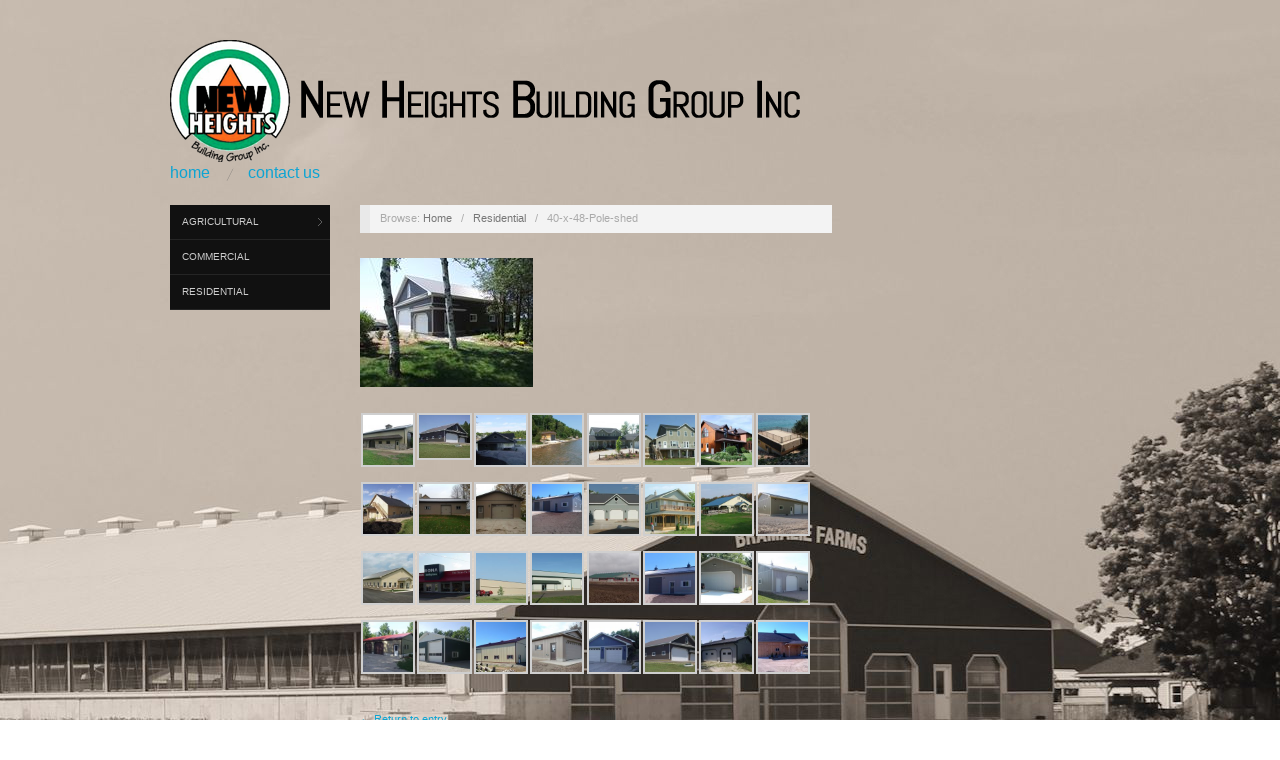

--- FILE ---
content_type: text/html; charset=UTF-8
request_url: https://newheightsbuildinggroup.com/residential/40-x-48-pole-shed1/
body_size: 7502
content:
<!doctype html>
<html lang="en-CA">
<head>
	<meta http-equiv="Content-Type" content="text/html; charset=UTF-8" />
	<meta http-equiv="X-UA-Compatible" content="IE=edge,chrome=1">
		
	<!-- Mobile viewport optimized -->
	<meta name="viewport" content="width=device-width,initial-scale=1">
	
		
	<!-- Title -->
	 	
	<link rel="profile" href="http://gmpg.org/xfn/11" />
	<link rel="pingback" href="" />
	
	<!-- WP Head -->
	<title>40-x-48-Pole-shed &#8211; New Heights Building Group Inc.</title>
<meta name='robots' content='max-image-preview:large' />
<meta name="generator" content="WordPress 6.9" />
<meta name="template" content="Oxygen 0.6.0" />
<link rel='dns-prefetch' href='//fonts.googleapis.com' />
<link rel="alternate" type="application/rss+xml" title="New Heights Building Group Inc. &raquo; Feed" href="https://newheightsbuildinggroup.com/feed/" />
<link rel="alternate" type="application/rss+xml" title="New Heights Building Group Inc. &raquo; Comments Feed" href="https://newheightsbuildinggroup.com/comments/feed/" />
<link rel="alternate" title="oEmbed (JSON)" type="application/json+oembed" href="https://newheightsbuildinggroup.com/wp-json/oembed/1.0/embed?url=https%3A%2F%2Fnewheightsbuildinggroup.com%2Fresidential%2F40-x-48-pole-shed1%2F" />
<link rel="alternate" title="oEmbed (XML)" type="text/xml+oembed" href="https://newheightsbuildinggroup.com/wp-json/oembed/1.0/embed?url=https%3A%2F%2Fnewheightsbuildinggroup.com%2Fresidential%2F40-x-48-pole-shed1%2F&#038;format=xml" />
<style id='wp-img-auto-sizes-contain-inline-css' type='text/css'>
img:is([sizes=auto i],[sizes^="auto," i]){contain-intrinsic-size:3000px 1500px}
/*# sourceURL=wp-img-auto-sizes-contain-inline-css */
</style>
<link rel='stylesheet' id='style-css' href='https://newheightsbuildinggroup.com/wp-content/themes/oxygen/style.min.css?ver=0.6.0' type='text/css' media='all' />
<style id='wp-emoji-styles-inline-css' type='text/css'>

	img.wp-smiley, img.emoji {
		display: inline !important;
		border: none !important;
		box-shadow: none !important;
		height: 1em !important;
		width: 1em !important;
		margin: 0 0.07em !important;
		vertical-align: -0.1em !important;
		background: none !important;
		padding: 0 !important;
	}
/*# sourceURL=wp-emoji-styles-inline-css */
</style>
<style id='wp-block-library-inline-css' type='text/css'>
:root{--wp-block-synced-color:#7a00df;--wp-block-synced-color--rgb:122,0,223;--wp-bound-block-color:var(--wp-block-synced-color);--wp-editor-canvas-background:#ddd;--wp-admin-theme-color:#007cba;--wp-admin-theme-color--rgb:0,124,186;--wp-admin-theme-color-darker-10:#006ba1;--wp-admin-theme-color-darker-10--rgb:0,107,160.5;--wp-admin-theme-color-darker-20:#005a87;--wp-admin-theme-color-darker-20--rgb:0,90,135;--wp-admin-border-width-focus:2px}@media (min-resolution:192dpi){:root{--wp-admin-border-width-focus:1.5px}}.wp-element-button{cursor:pointer}:root .has-very-light-gray-background-color{background-color:#eee}:root .has-very-dark-gray-background-color{background-color:#313131}:root .has-very-light-gray-color{color:#eee}:root .has-very-dark-gray-color{color:#313131}:root .has-vivid-green-cyan-to-vivid-cyan-blue-gradient-background{background:linear-gradient(135deg,#00d084,#0693e3)}:root .has-purple-crush-gradient-background{background:linear-gradient(135deg,#34e2e4,#4721fb 50%,#ab1dfe)}:root .has-hazy-dawn-gradient-background{background:linear-gradient(135deg,#faaca8,#dad0ec)}:root .has-subdued-olive-gradient-background{background:linear-gradient(135deg,#fafae1,#67a671)}:root .has-atomic-cream-gradient-background{background:linear-gradient(135deg,#fdd79a,#004a59)}:root .has-nightshade-gradient-background{background:linear-gradient(135deg,#330968,#31cdcf)}:root .has-midnight-gradient-background{background:linear-gradient(135deg,#020381,#2874fc)}:root{--wp--preset--font-size--normal:16px;--wp--preset--font-size--huge:42px}.has-regular-font-size{font-size:1em}.has-larger-font-size{font-size:2.625em}.has-normal-font-size{font-size:var(--wp--preset--font-size--normal)}.has-huge-font-size{font-size:var(--wp--preset--font-size--huge)}.has-text-align-center{text-align:center}.has-text-align-left{text-align:left}.has-text-align-right{text-align:right}.has-fit-text{white-space:nowrap!important}#end-resizable-editor-section{display:none}.aligncenter{clear:both}.items-justified-left{justify-content:flex-start}.items-justified-center{justify-content:center}.items-justified-right{justify-content:flex-end}.items-justified-space-between{justify-content:space-between}.screen-reader-text{border:0;clip-path:inset(50%);height:1px;margin:-1px;overflow:hidden;padding:0;position:absolute;width:1px;word-wrap:normal!important}.screen-reader-text:focus{background-color:#ddd;clip-path:none;color:#444;display:block;font-size:1em;height:auto;left:5px;line-height:normal;padding:15px 23px 14px;text-decoration:none;top:5px;width:auto;z-index:100000}html :where(.has-border-color){border-style:solid}html :where([style*=border-top-color]){border-top-style:solid}html :where([style*=border-right-color]){border-right-style:solid}html :where([style*=border-bottom-color]){border-bottom-style:solid}html :where([style*=border-left-color]){border-left-style:solid}html :where([style*=border-width]){border-style:solid}html :where([style*=border-top-width]){border-top-style:solid}html :where([style*=border-right-width]){border-right-style:solid}html :where([style*=border-bottom-width]){border-bottom-style:solid}html :where([style*=border-left-width]){border-left-style:solid}html :where(img[class*=wp-image-]){height:auto;max-width:100%}:where(figure){margin:0 0 1em}html :where(.is-position-sticky){--wp-admin--admin-bar--position-offset:var(--wp-admin--admin-bar--height,0px)}@media screen and (max-width:600px){html :where(.is-position-sticky){--wp-admin--admin-bar--position-offset:0px}}

/*# sourceURL=wp-block-library-inline-css */
</style><style id='global-styles-inline-css' type='text/css'>
:root{--wp--preset--aspect-ratio--square: 1;--wp--preset--aspect-ratio--4-3: 4/3;--wp--preset--aspect-ratio--3-4: 3/4;--wp--preset--aspect-ratio--3-2: 3/2;--wp--preset--aspect-ratio--2-3: 2/3;--wp--preset--aspect-ratio--16-9: 16/9;--wp--preset--aspect-ratio--9-16: 9/16;--wp--preset--color--black: #000000;--wp--preset--color--cyan-bluish-gray: #abb8c3;--wp--preset--color--white: #ffffff;--wp--preset--color--pale-pink: #f78da7;--wp--preset--color--vivid-red: #cf2e2e;--wp--preset--color--luminous-vivid-orange: #ff6900;--wp--preset--color--luminous-vivid-amber: #fcb900;--wp--preset--color--light-green-cyan: #7bdcb5;--wp--preset--color--vivid-green-cyan: #00d084;--wp--preset--color--pale-cyan-blue: #8ed1fc;--wp--preset--color--vivid-cyan-blue: #0693e3;--wp--preset--color--vivid-purple: #9b51e0;--wp--preset--gradient--vivid-cyan-blue-to-vivid-purple: linear-gradient(135deg,rgb(6,147,227) 0%,rgb(155,81,224) 100%);--wp--preset--gradient--light-green-cyan-to-vivid-green-cyan: linear-gradient(135deg,rgb(122,220,180) 0%,rgb(0,208,130) 100%);--wp--preset--gradient--luminous-vivid-amber-to-luminous-vivid-orange: linear-gradient(135deg,rgb(252,185,0) 0%,rgb(255,105,0) 100%);--wp--preset--gradient--luminous-vivid-orange-to-vivid-red: linear-gradient(135deg,rgb(255,105,0) 0%,rgb(207,46,46) 100%);--wp--preset--gradient--very-light-gray-to-cyan-bluish-gray: linear-gradient(135deg,rgb(238,238,238) 0%,rgb(169,184,195) 100%);--wp--preset--gradient--cool-to-warm-spectrum: linear-gradient(135deg,rgb(74,234,220) 0%,rgb(151,120,209) 20%,rgb(207,42,186) 40%,rgb(238,44,130) 60%,rgb(251,105,98) 80%,rgb(254,248,76) 100%);--wp--preset--gradient--blush-light-purple: linear-gradient(135deg,rgb(255,206,236) 0%,rgb(152,150,240) 100%);--wp--preset--gradient--blush-bordeaux: linear-gradient(135deg,rgb(254,205,165) 0%,rgb(254,45,45) 50%,rgb(107,0,62) 100%);--wp--preset--gradient--luminous-dusk: linear-gradient(135deg,rgb(255,203,112) 0%,rgb(199,81,192) 50%,rgb(65,88,208) 100%);--wp--preset--gradient--pale-ocean: linear-gradient(135deg,rgb(255,245,203) 0%,rgb(182,227,212) 50%,rgb(51,167,181) 100%);--wp--preset--gradient--electric-grass: linear-gradient(135deg,rgb(202,248,128) 0%,rgb(113,206,126) 100%);--wp--preset--gradient--midnight: linear-gradient(135deg,rgb(2,3,129) 0%,rgb(40,116,252) 100%);--wp--preset--font-size--small: 13px;--wp--preset--font-size--medium: 20px;--wp--preset--font-size--large: 36px;--wp--preset--font-size--x-large: 42px;--wp--preset--spacing--20: 0.44rem;--wp--preset--spacing--30: 0.67rem;--wp--preset--spacing--40: 1rem;--wp--preset--spacing--50: 1.5rem;--wp--preset--spacing--60: 2.25rem;--wp--preset--spacing--70: 3.38rem;--wp--preset--spacing--80: 5.06rem;--wp--preset--shadow--natural: 6px 6px 9px rgba(0, 0, 0, 0.2);--wp--preset--shadow--deep: 12px 12px 50px rgba(0, 0, 0, 0.4);--wp--preset--shadow--sharp: 6px 6px 0px rgba(0, 0, 0, 0.2);--wp--preset--shadow--outlined: 6px 6px 0px -3px rgb(255, 255, 255), 6px 6px rgb(0, 0, 0);--wp--preset--shadow--crisp: 6px 6px 0px rgb(0, 0, 0);}:where(.is-layout-flex){gap: 0.5em;}:where(.is-layout-grid){gap: 0.5em;}body .is-layout-flex{display: flex;}.is-layout-flex{flex-wrap: wrap;align-items: center;}.is-layout-flex > :is(*, div){margin: 0;}body .is-layout-grid{display: grid;}.is-layout-grid > :is(*, div){margin: 0;}:where(.wp-block-columns.is-layout-flex){gap: 2em;}:where(.wp-block-columns.is-layout-grid){gap: 2em;}:where(.wp-block-post-template.is-layout-flex){gap: 1.25em;}:where(.wp-block-post-template.is-layout-grid){gap: 1.25em;}.has-black-color{color: var(--wp--preset--color--black) !important;}.has-cyan-bluish-gray-color{color: var(--wp--preset--color--cyan-bluish-gray) !important;}.has-white-color{color: var(--wp--preset--color--white) !important;}.has-pale-pink-color{color: var(--wp--preset--color--pale-pink) !important;}.has-vivid-red-color{color: var(--wp--preset--color--vivid-red) !important;}.has-luminous-vivid-orange-color{color: var(--wp--preset--color--luminous-vivid-orange) !important;}.has-luminous-vivid-amber-color{color: var(--wp--preset--color--luminous-vivid-amber) !important;}.has-light-green-cyan-color{color: var(--wp--preset--color--light-green-cyan) !important;}.has-vivid-green-cyan-color{color: var(--wp--preset--color--vivid-green-cyan) !important;}.has-pale-cyan-blue-color{color: var(--wp--preset--color--pale-cyan-blue) !important;}.has-vivid-cyan-blue-color{color: var(--wp--preset--color--vivid-cyan-blue) !important;}.has-vivid-purple-color{color: var(--wp--preset--color--vivid-purple) !important;}.has-black-background-color{background-color: var(--wp--preset--color--black) !important;}.has-cyan-bluish-gray-background-color{background-color: var(--wp--preset--color--cyan-bluish-gray) !important;}.has-white-background-color{background-color: var(--wp--preset--color--white) !important;}.has-pale-pink-background-color{background-color: var(--wp--preset--color--pale-pink) !important;}.has-vivid-red-background-color{background-color: var(--wp--preset--color--vivid-red) !important;}.has-luminous-vivid-orange-background-color{background-color: var(--wp--preset--color--luminous-vivid-orange) !important;}.has-luminous-vivid-amber-background-color{background-color: var(--wp--preset--color--luminous-vivid-amber) !important;}.has-light-green-cyan-background-color{background-color: var(--wp--preset--color--light-green-cyan) !important;}.has-vivid-green-cyan-background-color{background-color: var(--wp--preset--color--vivid-green-cyan) !important;}.has-pale-cyan-blue-background-color{background-color: var(--wp--preset--color--pale-cyan-blue) !important;}.has-vivid-cyan-blue-background-color{background-color: var(--wp--preset--color--vivid-cyan-blue) !important;}.has-vivid-purple-background-color{background-color: var(--wp--preset--color--vivid-purple) !important;}.has-black-border-color{border-color: var(--wp--preset--color--black) !important;}.has-cyan-bluish-gray-border-color{border-color: var(--wp--preset--color--cyan-bluish-gray) !important;}.has-white-border-color{border-color: var(--wp--preset--color--white) !important;}.has-pale-pink-border-color{border-color: var(--wp--preset--color--pale-pink) !important;}.has-vivid-red-border-color{border-color: var(--wp--preset--color--vivid-red) !important;}.has-luminous-vivid-orange-border-color{border-color: var(--wp--preset--color--luminous-vivid-orange) !important;}.has-luminous-vivid-amber-border-color{border-color: var(--wp--preset--color--luminous-vivid-amber) !important;}.has-light-green-cyan-border-color{border-color: var(--wp--preset--color--light-green-cyan) !important;}.has-vivid-green-cyan-border-color{border-color: var(--wp--preset--color--vivid-green-cyan) !important;}.has-pale-cyan-blue-border-color{border-color: var(--wp--preset--color--pale-cyan-blue) !important;}.has-vivid-cyan-blue-border-color{border-color: var(--wp--preset--color--vivid-cyan-blue) !important;}.has-vivid-purple-border-color{border-color: var(--wp--preset--color--vivid-purple) !important;}.has-vivid-cyan-blue-to-vivid-purple-gradient-background{background: var(--wp--preset--gradient--vivid-cyan-blue-to-vivid-purple) !important;}.has-light-green-cyan-to-vivid-green-cyan-gradient-background{background: var(--wp--preset--gradient--light-green-cyan-to-vivid-green-cyan) !important;}.has-luminous-vivid-amber-to-luminous-vivid-orange-gradient-background{background: var(--wp--preset--gradient--luminous-vivid-amber-to-luminous-vivid-orange) !important;}.has-luminous-vivid-orange-to-vivid-red-gradient-background{background: var(--wp--preset--gradient--luminous-vivid-orange-to-vivid-red) !important;}.has-very-light-gray-to-cyan-bluish-gray-gradient-background{background: var(--wp--preset--gradient--very-light-gray-to-cyan-bluish-gray) !important;}.has-cool-to-warm-spectrum-gradient-background{background: var(--wp--preset--gradient--cool-to-warm-spectrum) !important;}.has-blush-light-purple-gradient-background{background: var(--wp--preset--gradient--blush-light-purple) !important;}.has-blush-bordeaux-gradient-background{background: var(--wp--preset--gradient--blush-bordeaux) !important;}.has-luminous-dusk-gradient-background{background: var(--wp--preset--gradient--luminous-dusk) !important;}.has-pale-ocean-gradient-background{background: var(--wp--preset--gradient--pale-ocean) !important;}.has-electric-grass-gradient-background{background: var(--wp--preset--gradient--electric-grass) !important;}.has-midnight-gradient-background{background: var(--wp--preset--gradient--midnight) !important;}.has-small-font-size{font-size: var(--wp--preset--font-size--small) !important;}.has-medium-font-size{font-size: var(--wp--preset--font-size--medium) !important;}.has-large-font-size{font-size: var(--wp--preset--font-size--large) !important;}.has-x-large-font-size{font-size: var(--wp--preset--font-size--x-large) !important;}
/*# sourceURL=global-styles-inline-css */
</style>

<style id='classic-theme-styles-inline-css' type='text/css'>
/*! This file is auto-generated */
.wp-block-button__link{color:#fff;background-color:#32373c;border-radius:9999px;box-shadow:none;text-decoration:none;padding:calc(.667em + 2px) calc(1.333em + 2px);font-size:1.125em}.wp-block-file__button{background:#32373c;color:#fff;text-decoration:none}
/*# sourceURL=/wp-includes/css/classic-themes.min.css */
</style>
<link rel='stylesheet' id='font-abel-css' href='http://fonts.googleapis.com/css?family=Abel&#038;ver=1' type='text/css' media='screen' />
<script type="text/javascript" src="https://newheightsbuildinggroup.com/wp-includes/js/jquery/jquery.min.js?ver=3.7.1" id="jquery-core-js"></script>
<script type="text/javascript" src="https://newheightsbuildinggroup.com/wp-includes/js/jquery/jquery-migrate.min.js?ver=3.4.1" id="jquery-migrate-js"></script>
<link rel="https://api.w.org/" href="https://newheightsbuildinggroup.com/wp-json/" /><link rel="alternate" title="JSON" type="application/json" href="https://newheightsbuildinggroup.com/wp-json/wp/v2/media/55" /><link rel="EditURI" type="application/rsd+xml" title="RSD" href="https://newheightsbuildinggroup.com/xmlrpc.php?rsd" />
<link rel="canonical" href="https://newheightsbuildinggroup.com/residential/40-x-48-pole-shed1/" />
<link rel='shortlink' href='https://newheightsbuildinggroup.com/?p=55' />

	<style type="text/css">

		/* Font size. */
		
		/* Font family. */
		
		/* Link color. */
				a:hover, a:focus { color: #000; }
		.read-more:hover, #respond #submit:hover, .button:hover, a.button:hover, #subscribe #subbutton:hover, .wpcf7-submit:hover, #loginform .button-primary:hover { background-color: #111; }

		/* Custom CSS. */
		
	
	</style>	

<style type="text/css" id="custom-background-css">
body.custom-background { background-image: url("https://newheightsbuildinggroup.com/wp-content/uploads/2016/06/bg-sepia-edited5.jpg"); background-position: right top; background-size: auto; background-repeat: no-repeat; background-attachment: fixed; }
</style>
	
</head>

<body class="wordpress ltr en_CA parent-theme y2026 m01 d17 h01 saturday logged-out custom-background custom-header singular singular-attachment singular-attachment-55 attachment-image attachment-jpeg no-js">

	
	<div id="container">
		
		<div class="wrap">

				
			<div id="header">
	
					
					<div id="branding">
						
						<div id="site-title">
<a href="https://newheightsbuildinggroup.com" title="New Heights Building Group Inc." rel="Home">
<img class="logo" src="https://newheightsbuildinggroup.com/wp-content/uploads/2016/07/NHBG-Logo2.png" alt="New Heights Building Group Inc." />
</a>
</div>
						
												
					</div><!-- #branding -->
					
										
					
	
	<div id="menu-primary" class="site-navigation menu-container" role="navigation">

		<span class="menu-toggle">Menu</span>

		
		<div class="menu"><ul id="menu-primary-items" class="nav-menu"><li id="menu-item-17" class="menu-item menu-item-type-post_type menu-item-object-page menu-item-home menu-item-17"><a href="https://newheightsbuildinggroup.com/">Home</a></li>
<li id="menu-item-19" class="menu-item menu-item-type-post_type menu-item-object-page menu-item-19"><a href="https://newheightsbuildinggroup.com/contact-us/">Contact Us</a></li>
</ul></div>
		
	</div><!-- #menu-primary .menu-container -->

	
					
	
						
					
			</div><!-- #header -->
	
				
				
			<div id="main">
	
				
	<div class="aside">
	
		
	
	<div id="menu-secondary" class="site-navigation menu-container" role="navigation">

		<span class="menu-toggle">Menu</span>

		<div class="wrap">

			
			<div class="menu"><ul id="menu-secondary-items" class="nav-menu"><li id="menu-item-28" class="menu-item menu-item-type-post_type menu-item-object-page menu-item-has-children menu-item-28"><a href="https://newheightsbuildinggroup.com/agricultural/">Agricultural</a>
<ul class="sub-menu">
	<li id="menu-item-44" class="menu-item menu-item-type-post_type menu-item-object-page menu-item-44"><a href="https://newheightsbuildinggroup.com/agricultural/beef/">Beef</a></li>
	<li id="menu-item-43" class="menu-item menu-item-type-post_type menu-item-object-page menu-item-43"><a href="https://newheightsbuildinggroup.com/agricultural/dairy/">Dairy</a></li>
	<li id="menu-item-42" class="menu-item menu-item-type-post_type menu-item-object-page menu-item-42"><a href="https://newheightsbuildinggroup.com/agricultural/equestrian/">Equestrian</a></li>
	<li id="menu-item-41" class="menu-item menu-item-type-post_type menu-item-object-page menu-item-41"><a href="https://newheightsbuildinggroup.com/agricultural/poultry/">Other</a></li>
	<li id="menu-item-241" class="menu-item menu-item-type-post_type menu-item-object-page menu-item-241"><a href="https://newheightsbuildinggroup.com/agricultural/storage-facility/">Storage Facility</a></li>
</ul>
</li>
<li id="menu-item-27" class="menu-item menu-item-type-post_type menu-item-object-page menu-item-27"><a href="https://newheightsbuildinggroup.com/commercial/">Commercial</a></li>
<li id="menu-item-26" class="menu-item menu-item-type-post_type menu-item-object-page menu-item-26"><a href="https://newheightsbuildinggroup.com/residential/">Residential</a></li>
</ul></div>
			
		</div>

	</div><!-- #menu-secondary .menu-container -->

	
		
			
	</div>

		
	<div class="content-wrap">	

		<div id="content">
	
			
		<div class="breadcrumb-trail breadcrumbs" itemprop="breadcrumb">
			<span class="trail-browse">Browse:</span> <span class="trail-begin"><a href="https://newheightsbuildinggroup.com" title="New Heights Building Group Inc." rel="home">Home</a></span>
			 <span class="sep">&nbsp; / &nbsp;</span> <a href="https://newheightsbuildinggroup.com/residential/" title="Residential">Residential</a>
			 <span class="sep">&nbsp; / &nbsp;</span> <span class="trail-end">40-x-48-Pole-shed</span>
		</div>	
			<div class="hfeed">
	
					
						
							
						<div id="post-55" class="hentry attachment inherit post-1 odd author-admin_2">
	
								
							<div class="entry-content">
									
									<p class="attachment-image">
										<img width="173" height="129" src="https://newheightsbuildinggroup.com/wp-content/uploads/2016/06/40-x-48-Pole-shed1.jpg" class="alignleft" alt="" decoding="async" />									</p><!-- .attachment-image -->
	
									
																							</div><!-- .entry-content -->
	
							
		<style type="text/css">
			#gallery-1 {
				margin: auto;
			}
			#gallery-1 .gallery-item {
				float: left;
				margin-top: 10px;
				text-align: center;
				width: 12%;
			}
			#gallery-1 img {
				border: 2px solid #cfcfcf;
			}
			#gallery-1 .gallery-caption {
				margin-left: 0;
			}
			/* see gallery_shortcode() in wp-includes/media.php */
		</style>
		<div id='gallery-1' class='gallery galleryid-24 gallery-columns-8 gallery-size-thumbnail'><dl class='gallery-item'>
			<dt class='gallery-icon landscape'>
				<a href='https://newheightsbuildinggroup.com/residential/stoarge-garage/'><img width="150" height="150" src="https://newheightsbuildinggroup.com/wp-content/uploads/2016/06/Stoarge-Garage-150x150.jpg" class="attachment-thumbnail size-thumbnail" alt="" decoding="async" /></a>
			</dt></dl><dl class='gallery-item'>
			<dt class='gallery-icon landscape'>
				<a href='https://newheightsbuildinggroup.com/residential/40-x-48-pole-shed/'><img width="150" height="129" src="https://newheightsbuildinggroup.com/wp-content/uploads/2016/06/40-x-48-Pole-shed-150x129.jpg" class="attachment-thumbnail size-thumbnail" alt="" aria-describedby="gallery-1-54" decoding="async" /></a>
			</dt>
				<dd class='wp-caption-text gallery-caption' id='gallery-1-54'>
				40&#8217;x48&#8242; Pole Building 
				</dd></dl><dl class='gallery-item'>
			<dt class='gallery-icon landscape'>
				<a href='https://newheightsbuildinggroup.com/residential/boat-house-2/'><img width="150" height="150" src="https://newheightsbuildinggroup.com/wp-content/uploads/2016/06/Boat-House-2-150x150.jpg" class="attachment-thumbnail size-thumbnail" alt="" decoding="async" loading="lazy" /></a>
			</dt></dl><dl class='gallery-item'>
			<dt class='gallery-icon landscape'>
				<a href='https://newheightsbuildinggroup.com/residential/boat-house-1024x768/'><img width="150" height="150" src="https://newheightsbuildinggroup.com/wp-content/uploads/2016/06/Boat-House-1024x768-1-150x150.jpg" class="attachment-thumbnail size-thumbnail" alt="" decoding="async" loading="lazy" /></a>
			</dt></dl><dl class='gallery-item'>
			<dt class='gallery-icon landscape'>
				<a href='https://newheightsbuildinggroup.com/residential/cottage-2/'><img width="150" height="150" src="https://newheightsbuildinggroup.com/wp-content/uploads/2016/06/Cottage-2-150x150.jpg" class="attachment-thumbnail size-thumbnail" alt="" decoding="async" loading="lazy" /></a>
			</dt></dl><dl class='gallery-item'>
			<dt class='gallery-icon landscape'>
				<a href='https://newheightsbuildinggroup.com/residential/cottage-1024x601/'><img width="150" height="150" src="https://newheightsbuildinggroup.com/wp-content/uploads/2016/06/Cottage-1024x601-150x150.jpg" class="attachment-thumbnail size-thumbnail" alt="" decoding="async" loading="lazy" /></a>
			</dt></dl><dl class='gallery-item'>
			<dt class='gallery-icon landscape'>
				<a href='https://newheightsbuildinggroup.com/residential/dscf1173/'><img width="150" height="150" src="https://newheightsbuildinggroup.com/wp-content/uploads/2016/06/DSCF1173-150x150.jpg" class="attachment-thumbnail size-thumbnail" alt="" aria-describedby="gallery-1-98" decoding="async" loading="lazy" /></a>
			</dt>
				<dd class='wp-caption-text gallery-caption' id='gallery-1-98'>
				Coco Brown Steel Metal Roof
				</dd></dl><dl class='gallery-item'>
			<dt class='gallery-icon landscape'>
				<a href='https://newheightsbuildinggroup.com/residential/freestallcottageshouse-renosbeef-facilitycommericial-131/'><img width="150" height="150" src="https://newheightsbuildinggroup.com/wp-content/uploads/2016/06/FreestallCottagesHouse-RenosBeef-FacilityCommericial-131-150x150.jpg" class="attachment-thumbnail size-thumbnail" alt="" decoding="async" loading="lazy" /></a>
			</dt></dl><br style="clear: both" /><dl class='gallery-item'>
			<dt class='gallery-icon landscape'>
				<a href='https://newheightsbuildinggroup.com/residential/gardenshedview2/'><img width="150" height="150" src="https://newheightsbuildinggroup.com/wp-content/uploads/2016/06/GardenShedView2-150x150.jpg" class="attachment-thumbnail size-thumbnail" alt="" aria-describedby="gallery-1-118" decoding="async" loading="lazy" /></a>
			</dt>
				<dd class='wp-caption-text gallery-caption' id='gallery-1-118'>
				30&#8217;x40&#8242; garage 
				</dd></dl><dl class='gallery-item'>
			<dt class='gallery-icon landscape'>
				<a href='https://newheightsbuildinggroup.com/residential/img_0328/'><img width="150" height="150" src="https://newheightsbuildinggroup.com/wp-content/uploads/2016/06/IMG_0328-150x150.jpg" class="attachment-thumbnail size-thumbnail" alt="" aria-describedby="gallery-1-127" decoding="async" loading="lazy" /></a>
			</dt>
				<dd class='wp-caption-text gallery-caption' id='gallery-1-127'>
				26&#8217;x40&#8242; garage plus lined 
				</dd></dl><dl class='gallery-item'>
			<dt class='gallery-icon landscape'>
				<a href='https://newheightsbuildinggroup.com/residential/img_0331/'><img width="150" height="150" src="https://newheightsbuildinggroup.com/wp-content/uploads/2016/06/IMG_0331-150x150.jpg" class="attachment-thumbnail size-thumbnail" alt="" aria-describedby="gallery-1-128" decoding="async" loading="lazy" /></a>
			</dt>
				<dd class='wp-caption-text gallery-caption' id='gallery-1-128'>
				26&#8217;x40&#8242; Garage plus Lined 
				</dd></dl><dl class='gallery-item'>
			<dt class='gallery-icon landscape'>
				<a href='https://newheightsbuildinggroup.com/residential/img-20120712-00064-9/'><img width="150" height="150" src="https://newheightsbuildinggroup.com/wp-content/uploads/2016/06/IMG-20120712-00064-9-150x150.jpg" class="attachment-thumbnail size-thumbnail" alt="" decoding="async" loading="lazy" /></a>
			</dt></dl><dl class='gallery-item'>
			<dt class='gallery-icon landscape'>
				<a href='https://newheightsbuildinggroup.com/residential/pv3doorgarage/'><img width="150" height="150" src="https://newheightsbuildinggroup.com/wp-content/uploads/2016/06/PV3DoorGarage-150x150.jpg" class="attachment-thumbnail size-thumbnail" alt="" decoding="async" loading="lazy" /></a>
			</dt></dl><dl class='gallery-item'>
			<dt class='gallery-icon landscape'>
				<a href='https://newheightsbuildinggroup.com/residential/pvbowleyaddition/'><img width="150" height="150" src="https://newheightsbuildinggroup.com/wp-content/uploads/2016/06/PVBowleyAddition-150x150.jpg" class="attachment-thumbnail size-thumbnail" alt="" decoding="async" loading="lazy" /></a>
			</dt></dl><dl class='gallery-item'>
			<dt class='gallery-icon landscape'>
				<a href='https://newheightsbuildinggroup.com/residential/pvmenger/'><img width="150" height="150" src="https://newheightsbuildinggroup.com/wp-content/uploads/2016/06/PVMenger-150x150.jpg" class="attachment-thumbnail size-thumbnail" alt="" decoding="async" loading="lazy" /></a>
			</dt></dl><dl class='gallery-item'>
			<dt class='gallery-icon landscape'>
				<a href='https://newheightsbuildinggroup.com/residential/img_3033/'><img width="150" height="150" src="https://newheightsbuildinggroup.com/wp-content/uploads/2016/06/IMG_3033-150x150.jpg" class="attachment-thumbnail size-thumbnail" alt="" aria-describedby="gallery-1-229" decoding="async" loading="lazy" /></a>
			</dt>
				<dd class='wp-caption-text gallery-caption' id='gallery-1-229'>
				34&#8217;x52&#8242; Shop
				</dd></dl><br style="clear: both" /><dl class='gallery-item'>
			<dt class='gallery-icon landscape'>
				<a href='https://newheightsbuildinggroup.com/residential/durrer-group/'><img width="150" height="150" src="https://newheightsbuildinggroup.com/wp-content/uploads/2016/06/Durrer-Group-150x150.jpg" class="attachment-thumbnail size-thumbnail" alt="" decoding="async" loading="lazy" /></a>
			</dt></dl><dl class='gallery-item'>
			<dt class='gallery-icon landscape'>
				<a href='https://newheightsbuildinggroup.com/residential/hanover-rona-2/'><img width="150" height="150" src="https://newheightsbuildinggroup.com/wp-content/uploads/2016/06/Hanover-Rona-1-150x150.jpg" class="attachment-thumbnail size-thumbnail" alt="" decoding="async" loading="lazy" /></a>
			</dt></dl><dl class='gallery-item'>
			<dt class='gallery-icon landscape'>
				<a href='https://newheightsbuildinggroup.com/residential/hagadorn-facility/'><img width="150" height="150" src="https://newheightsbuildinggroup.com/wp-content/uploads/2016/06/Hagadorn-Facility-150x150.jpg" class="attachment-thumbnail size-thumbnail" alt="" decoding="async" loading="lazy" /></a>
			</dt></dl><dl class='gallery-item'>
			<dt class='gallery-icon landscape'>
				<a href='https://newheightsbuildinggroup.com/residential/lake-range-service-center-2/'><img width="150" height="150" src="https://newheightsbuildinggroup.com/wp-content/uploads/2016/06/Lake-Range-Service-Center-1-150x150.jpg" class="attachment-thumbnail size-thumbnail" alt="" aria-describedby="gallery-1-289" decoding="async" loading="lazy" /></a>
			</dt>
				<dd class='wp-caption-text gallery-caption' id='gallery-1-289'>
				60&#8217;x128&#8242; Storage Building 
				</dd></dl><dl class='gallery-item'>
			<dt class='gallery-icon landscape'>
				<a href='https://newheightsbuildinggroup.com/residential/img_1638/'><img width="150" height="150" src="https://newheightsbuildinggroup.com/wp-content/uploads/2016/06/IMG_1638-150x150.jpg" class="attachment-thumbnail size-thumbnail" alt="" aria-describedby="gallery-1-303" decoding="async" loading="lazy" /></a>
			</dt>
				<dd class='wp-caption-text gallery-caption' id='gallery-1-303'>
				122&#8217;x312&#8242; New Slatted Dairy Facility
				</dd></dl><dl class='gallery-item'>
			<dt class='gallery-icon landscape'>
				<a href='https://newheightsbuildinggroup.com/residential/dr-martin-shed/'><img width="150" height="150" src="https://newheightsbuildinggroup.com/wp-content/uploads/2016/06/Dr.Martin-shed-150x150.jpg" class="attachment-thumbnail size-thumbnail" alt="" aria-describedby="gallery-1-316" decoding="async" loading="lazy" /></a>
			</dt>
				<dd class='wp-caption-text gallery-caption' id='gallery-1-316'>
				36&#8217;x48&#8242;  New Garage 
				</dd></dl><dl class='gallery-item'>
			<dt class='gallery-icon landscape'>
				<a href='https://newheightsbuildinggroup.com/residential/kuntz/'><img width="150" height="150" src="https://newheightsbuildinggroup.com/wp-content/uploads/2016/06/Kuntz--150x150.jpg" class="attachment-thumbnail size-thumbnail" alt="" aria-describedby="gallery-1-324" decoding="async" loading="lazy" /></a>
			</dt>
				<dd class='wp-caption-text gallery-caption' id='gallery-1-324'>
				24&#8217;x30&#8242; Garage
				</dd></dl><dl class='gallery-item'>
			<dt class='gallery-icon landscape'>
				<a href='https://newheightsbuildinggroup.com/residential/wayne-small/'><img width="150" height="150" src="https://newheightsbuildinggroup.com/wp-content/uploads/2016/06/Wayne-Small-150x150.jpg" class="attachment-thumbnail size-thumbnail" alt="" aria-describedby="gallery-1-328" decoding="async" loading="lazy" /></a>
			</dt>
				<dd class='wp-caption-text gallery-caption' id='gallery-1-328'>
				28&#8217;x40&#8242; New Garage
				</dd></dl><br style="clear: both" /><dl class='gallery-item'>
			<dt class='gallery-icon landscape'>
				<a href='https://newheightsbuildinggroup.com/residential/boniolio-shed-2/'><img width="150" height="150" src="https://newheightsbuildinggroup.com/wp-content/uploads/2016/06/Boniolio-Shed-150x150.jpg" class="attachment-thumbnail size-thumbnail" alt="" aria-describedby="gallery-1-333" decoding="async" loading="lazy" /></a>
			</dt>
				<dd class='wp-caption-text gallery-caption' id='gallery-1-333'>
				30&#8217;x52&#8242; Garage 
				</dd></dl><dl class='gallery-item'>
			<dt class='gallery-icon landscape'>
				<a href='https://newheightsbuildinggroup.com/residential/al-thompson/'><img width="150" height="150" src="https://newheightsbuildinggroup.com/wp-content/uploads/2016/06/Al-THompson-150x150.jpg" class="attachment-thumbnail size-thumbnail" alt="" aria-describedby="gallery-1-335" decoding="async" loading="lazy" /></a>
			</dt>
				<dd class='wp-caption-text gallery-caption' id='gallery-1-335'>
				32&#8217;x48&#8242; Pole Shed 
				</dd></dl><dl class='gallery-item'>
			<dt class='gallery-icon landscape'>
				<a href='https://newheightsbuildinggroup.com/residential/windsong-farms/'><img width="150" height="150" src="https://newheightsbuildinggroup.com/wp-content/uploads/2016/06/Windsong-Farms-150x150.jpg" class="attachment-thumbnail size-thumbnail" alt="" aria-describedby="gallery-1-339" decoding="async" loading="lazy" /></a>
			</dt>
				<dd class='wp-caption-text gallery-caption' id='gallery-1-339'>
				50&#8217;x72&#8242; Poleshed
				</dd></dl><dl class='gallery-item'>
			<dt class='gallery-icon landscape'>
				<a href='https://newheightsbuildinggroup.com/residential/rusk-shed/'><img width="150" height="150" src="https://newheightsbuildinggroup.com/wp-content/uploads/2016/06/Rusk-Shed-150x150.jpg" class="attachment-thumbnail size-thumbnail" alt="" aria-describedby="gallery-1-344" decoding="async" loading="lazy" /></a>
			</dt>
				<dd class='wp-caption-text gallery-caption' id='gallery-1-344'>
				20&#8217;x30&#8242; Garage
				</dd></dl><dl class='gallery-item'>
			<dt class='gallery-icon landscape'>
				<a href='https://newheightsbuildinggroup.com/residential/betty-watson-double-garage-addition/'><img width="150" height="150" src="https://newheightsbuildinggroup.com/wp-content/uploads/2016/06/Betty-Watson-Double-Garage-Addition-150x150.jpg" class="attachment-thumbnail size-thumbnail" alt="" aria-describedby="gallery-1-348" decoding="async" loading="lazy" /></a>
			</dt>
				<dd class='wp-caption-text gallery-caption' id='gallery-1-348'>
				28&#8217;x26&#8242; 2-car Garage Addition
				</dd></dl><dl class='gallery-item'>
			<dt class='gallery-icon landscape'>
				<a href='https://newheightsbuildinggroup.com/residential/crabbe/'><img width="150" height="150" src="https://newheightsbuildinggroup.com/wp-content/uploads/2016/06/Crabbe-150x150.jpg" class="attachment-thumbnail size-thumbnail" alt="" aria-describedby="gallery-1-358" decoding="async" loading="lazy" /></a>
			</dt>
				<dd class='wp-caption-text gallery-caption' id='gallery-1-358'>
				40&#8217;x48&#8242; Pole Building 
				</dd></dl><dl class='gallery-item'>
			<dt class='gallery-icon landscape'>
				<a href='https://newheightsbuildinggroup.com/residential/2-shed/'><img width="150" height="150" src="https://newheightsbuildinggroup.com/wp-content/uploads/2016/06/2-shed--150x150.jpg" class="attachment-thumbnail size-thumbnail" alt="" decoding="async" loading="lazy" /></a>
			</dt></dl><dl class='gallery-item'>
			<dt class='gallery-icon landscape'>
				<a href='https://newheightsbuildinggroup.com/residential/jerry-arthur-shed/'><img width="150" height="150" src="https://newheightsbuildinggroup.com/wp-content/uploads/2016/06/Jerry-Arthur-Shed--150x150.jpg" class="attachment-thumbnail size-thumbnail" alt="" aria-describedby="gallery-1-396" decoding="async" loading="lazy" /></a>
			</dt>
				<dd class='wp-caption-text gallery-caption' id='gallery-1-396'>
				30&#8217;x40&#8242; Garage
				</dd></dl><br style="clear: both" />
		</div>
	
								
						</div><!-- .hentry -->
	
							
							
							
							
						
					
			</div><!-- .hfeed -->
	
				
			
	
		<div class="loop-nav">
			<a href="https://newheightsbuildinggroup.com/residential/" rel="prev"><span class="previous">&larr; Return to entry</span></a>		</div><!-- .loop-nav -->

		
		</div><!-- #content -->
	
		
				
				
								
				</div><!-- .content-wrap -->

				
		</div><!-- #main -->

		
				

		
		<div id="footer">

			
			<div id="footer-content" class="footer-content">
            <p class="copyright">Copyright &#169; 2026 <p class="credit"> Powered by <a href="http://alienwp.com">Oxygen Theme</a></p> <p class="credit">Site by <a href="">Kirsten Sterby</a></p>
				
			
				
			</div>
				
			
			
			
		</div><!-- #footer -->

				
		</div><!-- .wrap -->

	</div><!-- #container -->

		
	<script type="speculationrules">
{"prefetch":[{"source":"document","where":{"and":[{"href_matches":"/*"},{"not":{"href_matches":["/wp-*.php","/wp-admin/*","/wp-content/uploads/*","/wp-content/*","/wp-content/plugins/*","/wp-content/themes/oxygen/*","/*\\?(.+)"]}},{"not":{"selector_matches":"a[rel~=\"nofollow\"]"}},{"not":{"selector_matches":".no-prefetch, .no-prefetch a"}}]},"eagerness":"conservative"}]}
</script>
<script type="text/javascript" src="https://newheightsbuildinggroup.com/wp-content/themes/oxygen/js/jquery.imagesloaded.js?ver=1.0" id="oxygen_imagesloaded-js"></script>
<script type="text/javascript" src="https://newheightsbuildinggroup.com/wp-content/themes/oxygen/js/jquery.masonry.min.js?ver=1.0" id="oxygen_masonry-js"></script>
<script type="text/javascript" src="https://newheightsbuildinggroup.com/wp-content/themes/oxygen/js/cycle/jquery.cycle.min.js?ver=1.0" id="oxygen_cycle-js"></script>
<script type="text/javascript" src="https://newheightsbuildinggroup.com/wp-content/themes/oxygen/js/fitvids/jquery.fitvids.js?ver=1.0" id="oxygen_fitvids-js"></script>
<script type="text/javascript" src="https://newheightsbuildinggroup.com/wp-content/themes/oxygen/js/navigation.js?ver=20130301" id="oxygen_navigation-js"></script>
<script type="text/javascript" id="oxygen_footer_scripts_light-js-extra">
/* <![CDATA[ */
var slider_settings = {"timeout":"6000"};
//# sourceURL=oxygen_footer_scripts_light-js-extra
/* ]]> */
</script>
<script type="text/javascript" src="https://newheightsbuildinggroup.com/wp-content/themes/oxygen/js/footer-scripts-light.js?ver=1.0" id="oxygen_footer_scripts_light-js"></script>
<script type="text/javascript" src="https://newheightsbuildinggroup.com/wp-content/themes/oxygen/library/js/drop-downs.min.js?ver=20130805" id="drop-downs-js"></script>
<script id="wp-emoji-settings" type="application/json">
{"baseUrl":"https://s.w.org/images/core/emoji/17.0.2/72x72/","ext":".png","svgUrl":"https://s.w.org/images/core/emoji/17.0.2/svg/","svgExt":".svg","source":{"concatemoji":"https://newheightsbuildinggroup.com/wp-includes/js/wp-emoji-release.min.js?ver=6.9"}}
</script>
<script type="module">
/* <![CDATA[ */
/*! This file is auto-generated */
const a=JSON.parse(document.getElementById("wp-emoji-settings").textContent),o=(window._wpemojiSettings=a,"wpEmojiSettingsSupports"),s=["flag","emoji"];function i(e){try{var t={supportTests:e,timestamp:(new Date).valueOf()};sessionStorage.setItem(o,JSON.stringify(t))}catch(e){}}function c(e,t,n){e.clearRect(0,0,e.canvas.width,e.canvas.height),e.fillText(t,0,0);t=new Uint32Array(e.getImageData(0,0,e.canvas.width,e.canvas.height).data);e.clearRect(0,0,e.canvas.width,e.canvas.height),e.fillText(n,0,0);const a=new Uint32Array(e.getImageData(0,0,e.canvas.width,e.canvas.height).data);return t.every((e,t)=>e===a[t])}function p(e,t){e.clearRect(0,0,e.canvas.width,e.canvas.height),e.fillText(t,0,0);var n=e.getImageData(16,16,1,1);for(let e=0;e<n.data.length;e++)if(0!==n.data[e])return!1;return!0}function u(e,t,n,a){switch(t){case"flag":return n(e,"\ud83c\udff3\ufe0f\u200d\u26a7\ufe0f","\ud83c\udff3\ufe0f\u200b\u26a7\ufe0f")?!1:!n(e,"\ud83c\udde8\ud83c\uddf6","\ud83c\udde8\u200b\ud83c\uddf6")&&!n(e,"\ud83c\udff4\udb40\udc67\udb40\udc62\udb40\udc65\udb40\udc6e\udb40\udc67\udb40\udc7f","\ud83c\udff4\u200b\udb40\udc67\u200b\udb40\udc62\u200b\udb40\udc65\u200b\udb40\udc6e\u200b\udb40\udc67\u200b\udb40\udc7f");case"emoji":return!a(e,"\ud83e\u1fac8")}return!1}function f(e,t,n,a){let r;const o=(r="undefined"!=typeof WorkerGlobalScope&&self instanceof WorkerGlobalScope?new OffscreenCanvas(300,150):document.createElement("canvas")).getContext("2d",{willReadFrequently:!0}),s=(o.textBaseline="top",o.font="600 32px Arial",{});return e.forEach(e=>{s[e]=t(o,e,n,a)}),s}function r(e){var t=document.createElement("script");t.src=e,t.defer=!0,document.head.appendChild(t)}a.supports={everything:!0,everythingExceptFlag:!0},new Promise(t=>{let n=function(){try{var e=JSON.parse(sessionStorage.getItem(o));if("object"==typeof e&&"number"==typeof e.timestamp&&(new Date).valueOf()<e.timestamp+604800&&"object"==typeof e.supportTests)return e.supportTests}catch(e){}return null}();if(!n){if("undefined"!=typeof Worker&&"undefined"!=typeof OffscreenCanvas&&"undefined"!=typeof URL&&URL.createObjectURL&&"undefined"!=typeof Blob)try{var e="postMessage("+f.toString()+"("+[JSON.stringify(s),u.toString(),c.toString(),p.toString()].join(",")+"));",a=new Blob([e],{type:"text/javascript"});const r=new Worker(URL.createObjectURL(a),{name:"wpTestEmojiSupports"});return void(r.onmessage=e=>{i(n=e.data),r.terminate(),t(n)})}catch(e){}i(n=f(s,u,c,p))}t(n)}).then(e=>{for(const n in e)a.supports[n]=e[n],a.supports.everything=a.supports.everything&&a.supports[n],"flag"!==n&&(a.supports.everythingExceptFlag=a.supports.everythingExceptFlag&&a.supports[n]);var t;a.supports.everythingExceptFlag=a.supports.everythingExceptFlag&&!a.supports.flag,a.supports.everything||((t=a.source||{}).concatemoji?r(t.concatemoji):t.wpemoji&&t.twemoji&&(r(t.twemoji),r(t.wpemoji)))});
//# sourceURL=https://newheightsbuildinggroup.com/wp-includes/js/wp-emoji-loader.min.js
/* ]]> */
</script>

</body>
</html>